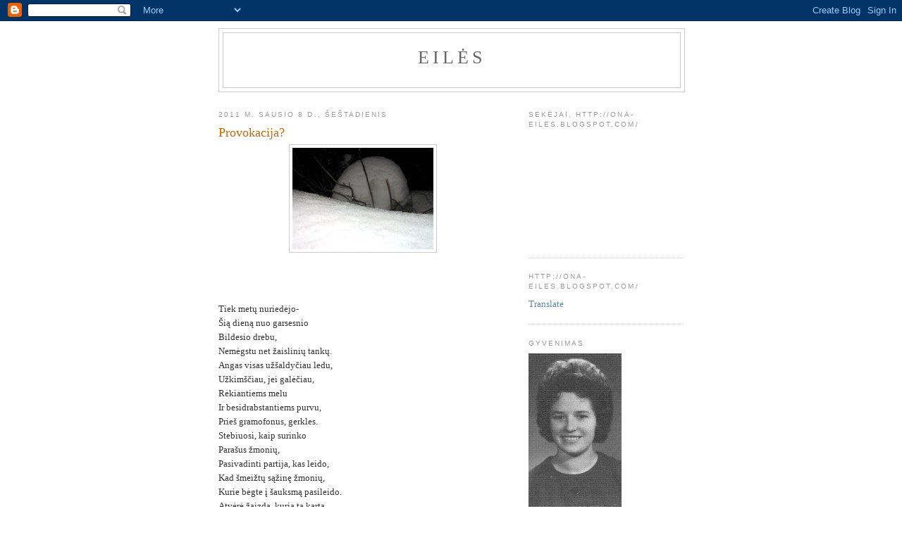

--- FILE ---
content_type: text/html; charset=UTF-8
request_url: https://ona-eiles.blogspot.com/b/stats?style=BLACK_TRANSPARENT&timeRange=ALL_TIME&token=APq4FmCchoHlXfKEfNgSBcdyYnkh3ER1Wgwjl1UNUyClci7Mzt5RmGAwhgoTEZn4pd7aS_z1M-ODk5N_lXX48M9ZX_dfXhlRtA
body_size: -32
content:
{"total":978386,"sparklineOptions":{"backgroundColor":{"fillOpacity":0.1,"fill":"#000000"},"series":[{"areaOpacity":0.3,"color":"#202020"}]},"sparklineData":[[0,15],[1,8],[2,16],[3,29],[4,57],[5,29],[6,34],[7,98],[8,90],[9,20],[10,26],[11,22],[12,27],[13,39],[14,27],[15,64],[16,87],[17,34],[18,33],[19,37],[20,42],[21,35],[22,26],[23,26],[24,32],[25,32],[26,46],[27,61],[28,63],[29,24]],"nextTickMs":144000}